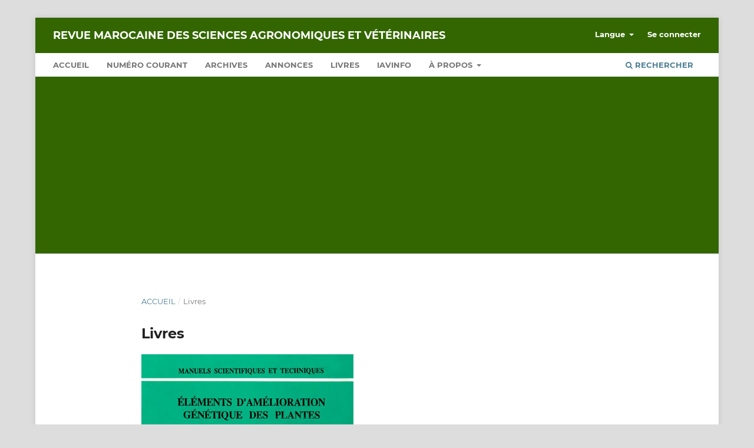

--- FILE ---
content_type: text/html; charset=utf-8
request_url: https://www.agrimaroc.org/index.php/Actes_IAVH2/livres
body_size: 13264
content:
<!DOCTYPE html>
<html lang="fr-CA" xml:lang="fr-CA">
<head>
	<meta charset="utf-8">
	<meta name="viewport" content="width=device-width, initial-scale=1.0">
	<title>
		Livres
							| Revue Marocaine des Sciences Agronomiques et Vétérinaires
			</title>

	
<link rel="icon" href="https://www.agrimaroc.org/public/journals/1/favicon_fr_CA.ico">
<meta name="generator" content="Open Journal Systems 3.3.0.19">
<script async src="https://pagead2.googlesyndication.com/pagead/js/adsbygoogle.js?client=ca-pub-7891128121743788"
     crossorigin="anonymous"></script>

<meta name="adopt-website-id" content="003a54a6-5641-4b96-aa3f-b151f85bdbd7" />
<script src="//tag.goadopt.io/injector.js?website_code=003a54a6-5641-4b96-aa3f-b151f85bdbd7" 
class="adopt-injector"></script>


<!-- Google tag (gtag.js) -->
<script async src="https://www.googletagmanager.com/gtag/js?id=G-CF7WLR2KC3"></script>
<script>
  window.dataLayer = window.dataLayer || [];
  function gtag(){dataLayer.push(arguments);}
  gtag('js', new Date());

  gtag('config', 'G-CF7WLR2KC3');
</script>
	<link rel="stylesheet" href="https://www.agrimaroc.org/index.php/Actes_IAVH2/$$$call$$$/page/page/css?name=stylesheet" type="text/css" /><link rel="stylesheet" href="https://www.agrimaroc.org/lib/pkp/styles/fontawesome/fontawesome.css?v=3.3.0.19" type="text/css" /><link rel="stylesheet" href="https://www.agrimaroc.org/plugins/generic/orcidProfile/css/orcidProfile.css?v=3.3.0.19" type="text/css" /><link rel="stylesheet" href="https://www.agrimaroc.org/public/journals/1/styleSheet.css?d=2024-11-22+13%3A42%3A25" type="text/css" />
</head>
<body class="pkp_page_livres pkp_op_index" dir="ltr">

	<div class="pkp_structure_page">

				<header class="pkp_structure_head" id="headerNavigationContainer" role="banner">
						
 <nav class="cmp_skip_to_content" aria-label="Aller directement aux liens de contenu">
	<a href="#pkp_content_main">Aller directement au contenu principal</a>
	<a href="#siteNav">Aller directement au menu principal</a>
		<a href="#pkp_content_footer">Aller au pied de page</a>
</nav>

			<div class="pkp_head_wrapper">

				<div class="pkp_site_name_wrapper">
					<button class="pkp_site_nav_toggle">
						<span>Open Menu</span>
					</button>
										<div class="pkp_site_name">
																<a href="						https://www.agrimaroc.org/index.php/Actes_IAVH2/index
					" class="is_text">Revue Marocaine des Sciences Agronomiques et Vétérinaires</a>
										</div>
				</div>

				
				<nav class="pkp_site_nav_menu" aria-label="Navigation dans le site">
					<a id="siteNav"></a>
					<div class="pkp_navigation_primary_row">
						<div class="pkp_navigation_primary_wrapper">
																				<ul id="navigationPrimary" class="pkp_navigation_primary pkp_nav_list">
								<li class="">
				<a href="https://www.agrimaroc.org/index.php/Actes_IAVH2/">
					Accueil
				</a>
							</li>
								<li class="">
				<a href="https://www.agrimaroc.org/index.php/Actes_IAVH2/issue/current">
					Numéro courant
				</a>
							</li>
								<li class="">
				<a href="https://www.agrimaroc.org/index.php/Actes_IAVH2/issue/archive">
					Archives
				</a>
							</li>
								<li class="">
				<a href="https://www.agrimaroc.org/index.php/Actes_IAVH2/announcement">
					Annonces
				</a>
							</li>
								<li class="">
				<a href="https://www.agrimaroc.org/index.php/Actes_IAVH2/livres">
					Livres
				</a>
							</li>
								<li class="">
				<a href="https://www.agrimaroc.org/index.php/Actes_IAVH2/iavinfo">
					IAVinfo
				</a>
							</li>
								<li class="">
				<a href="https://www.agrimaroc.org/index.php/Actes_IAVH2/about">
					À propos
				</a>
									<ul>
																					<li class="">
									<a href="https://www.agrimaroc.org/index.php/Actes_IAVH2/about">
										À propos de cette revue
									</a>
								</li>
																												<li class="">
									<a href="https://www.agrimaroc.org/index.php/Actes_IAVH2/about/submissions">
										Soumissions
									</a>
								</li>
																												<li class="">
									<a href="https://www.agrimaroc.org/index.php/Actes_IAVH2/about/editorialTeam">
										Comité éditorial
									</a>
								</li>
																												<li class="">
									<a href="https://www.agrimaroc.org/index.php/Actes_IAVH2/confidentialite">
										Politique de confidentialité
									</a>
								</li>
																												<li class="">
									<a href="https://www.agrimaroc.org/index.php/Actes_IAVH2/about/contact">
										Contact
									</a>
								</li>
																												<li class="">
									<a href="https://agrimaroc.org">
										Langue
									</a>
								</li>
																												<li class="">
									<a href="https://www.agrimaroc.org/index.php/Actes_IAVH2/user/setLocale/fr_CA">
										Français
									</a>
								</li>
																												<li class="">
									<a href="https://www.agrimaroc.org/index.php/Actes_IAVH2/user/setLocale/en_US">
										Anglais
									</a>
								</li>
																		</ul>
							</li>
			</ul>

				

																						<div class="pkp_navigation_search_wrapper">
									<a href="https://www.agrimaroc.org/index.php/Actes_IAVH2/search" class="pkp_search pkp_search_desktop">
										<span class="fa fa-search" aria-hidden="true"></span>
										Rechercher
									</a>
								</div>
													</div>
					</div>
					<div class="pkp_navigation_user_wrapper" id="navigationUserWrapper">
							<ul id="navigationUser" class="pkp_navigation_user pkp_nav_list">
								<li class="profile">
				<a href="https://agrimaroc.org">
					Langue
				</a>
									<ul>
																					<li class="profile">
									<a href="https://www.agrimaroc.org/index.php/Actes_IAVH2/user/setLocale/fr_CA">
										Français
									</a>
								</li>
																												<li class="profile">
									<a href="https://www.agrimaroc.org/index.php/Actes_IAVH2/user/setLocale/en_US">
										Anglais
									</a>
								</li>
																		</ul>
							</li>
															<li class="profile">
				<a href="https://www.agrimaroc.org/index.php/Actes_IAVH2/login">
					Se connecter
				</a>
							</li>
										</ul>

					</div>
				</nav>
			</div><!-- .pkp_head_wrapper -->
		</header><!-- .pkp_structure_head -->

						<div class="pkp_structure_content">
			<div class="pkp_structure_main" role="main">
				<a id="pkp_content_main"></a>

<nav class="cmp_breadcrumbs" role="navigation" aria-label="Vous êtes ici :">
	<ol>
		<li>
			<a href="https://www.agrimaroc.org/index.php/Actes_IAVH2/index">
				Accueil
			</a>
			<span class="separator">/</span>
		</li>
		<li class="current">
			<span aria-current="page">
									Livres
							</span>
		</li>
	</ol>
</nav>


<div class="page">
	<h1 class="page_title">Livres</h1>
	<p><img src="/public/site/images/bamouh/cover-zahour_1_r.jpg"></p>
<p><a href="http://www.agrimaroc.org/books/Zahour_elements_amelioration_genetique_plantes.pdf">Télécharger</a></p>
<p>Ce livre est subdivisé en trois parties : une introduction (chapitre 1), une partie traitant des bases scientifiques de l'amélioration des plantes (chapitres 2, 3 et 4) et une partie traitant les différentes méthodes de sélection (chapitres 5, 6, 7, 8, 9 et10). Les chapitres 2, 3, 4, <em>5 </em>et 6 sont suivis d'une série d'exercices dont le but est d’aider à la compréhension du texte. Les questions proposées présentent des difficultés variées et le lecteur ne devra pas être découragé s'il ne parvient pas à résoudre certaines. Les réponses pour la plupart des exercices sont données en annexe 1. Il est recommandé au lecteur de rechercher et d'établir les raisonnements qui ont conduit à ces résultats. Un glossaire relativement détaillé a été inséré en annexe 2 afin de le rendre plus accessible. En annexe 3, le lecteur trouvera une liste de la plupart des espèces végétales cultivées comprenant les noms en français et en anglais, le nom botanique, le nombre de chromosomes de base et le niveau de ploïdie.</p>
<p>Ce livre est le résultat du travail de plusieurs personnes. Je dois citer, plus particulièrement, Mr Khalid EL HARIZI, Dr Philippe LASHERMES et Dr Miloudi NACHIT qui ont passé de longues heures à lire, corriger et commenter le manuscrit initial. Leurs corrections et commentaires ont contribué de façon importante à la forme et au fond du document final et je les en remercie infiniment. Toutefois, je reste le seul responsable du contenu de ce livre et de toutes les omissions ou imprécisions qui peuvent y être rencontrées.</p>
<p>Je tiens particulièrement à remercier tous les membres de ma famille qui, par leur compréhension, soutien et encouragement, m'ont permis de réaliser ce travail. Mes remerciements vont également à tous mes professeurs, et notamment aux Professeurs D. C. RASMUSSON et J. L. GEADELMANN de l'Université de Minnesota, qui m'ont initié et donné goût à l'amélioration des plantes.</p>
<p>J'adresse aussi mes vifs remerciements au Dr M. SEDRATI, Directeur de l'Institut Agronomique et Vétérinaire Hassan Il qui m'a encouragé à entreprendre ce travail.</p>
<p>Enfin, je voudrais remercier tous les étudiants qui, durant mes cours d'introduction à l'amélioration des plantes, ne cessaient de réclamer des documents accessibles. J'espère, par ce livre qui se veut pratique et simple au risque d'être trop général, satisfaire même partiellement leur curiosité.</p>
<p>Ahmed ZAHOUR</p>
<p>&nbsp;</p>
<p><strong> La chèvre dans l'arganeraie</strong><br> <br><strong>AHMED EL AICH&nbsp;</strong><br>Professeur de Pastoralisme, Département des Productions Animales, Institut Agronomique et Vétérinaire Hassan II, Rabat, Maroc</p>
<p><strong>ALAIN BOURBOUZE</strong><br>Professeur de Zootechnie, Institut Agronomique Méditerranéen de Montpellier, France</p>
<p><strong>PIERRE MORAND-FEHR&nbsp;</strong><br>Directeur de Recherches, INRA, Institut National Agronomique de Paris-Grignon, France</p>
<p>&nbsp;<img src="/public/site/images/bamouh/cover_aich_1.jpg"></p>
<p><a href="http://www.agrimaroc.org/books/chevre_aich_web.pdf">Télécharger</a></p>
<p><strong>Préface</strong></p>
<p>La forêt d'arganiers, unique au monde, et à ce titre classée "réserve de la biosphère "selon la dénomination de l'UNESCO, s'étend sur environ deux cents communes rurales du Sud du Maroc et concerne plus de 70 000 villages. C'est dire l'importance économique d'un tel écosystème organisé autour de l'arganier. L'ouvrage présenté ici, préparé par une équipe pluridisciplinaire d'enseignants-chercheurs de l'Institut Agronomique et Vétérinaire Hassan II (IAVHII), de l'Institut Agronomique Méditerranéen de Montpellier (CIHEAM/IAMM) et de l'INRA/INA PG, est le fruit d'une activité qui s'est étalée sur près d'une dizaine d'années, mettant à profit les mémoires et travaux de nombreux étudiants et stagiaires de nos institutions respectives d'enseignement supérieur et de recherche. Ln plurifonctionnalité de l'arganier est maintenant bien connue : producteur d'une huile fameuse, pourvoyeur d'aliments et de fourrage foliaire pour les caprins, producteur de bois. Mais il est apparu très tôt aux auteurs que le rôle de ln chèvre dans cet écosystème était injustement décrié et largement méconnu. Et si les caprins, loin de "massacrer "cette forêt, contribuaient plutôt à sa gestion et sa préservation par le truchement d'éleveurs plus expérimentés qu'il n'y paraît ?</p>
<p>Cet ouvrage vise donc à analyser la place de la chèvre au sein de l'arganeraie afin de réhabiliter cet animal moins agressif vis-à-vis de son milieu que ce qui est couramment affirmé. Ainsi, des perspectives de développement se dessinent clairement. S'il est vraisemblable que la très forte revalorisation de l'huile d'argan contribuera à mieux raisonner la gestion de l'arganeraie et poussera à sa défense, on peut aussi penser que le chevreau qui s'en nourrit est promis à un bel avenir car, élevé dans l'arganeraie, son état d'engraissement reste de qualité supérieure à certaines viandes d'agneaux élevés intensivement.</p>
<p>C'est pourquoi nous souhaitons que le présent travail puisse participer à la revalorisation de l'élevage caprin, producteur de chevreaux dont les qualités sont reconnues, producteur de fumier grâce au transfert de fertilité qu'il assure, et lié à un mode de production original par son ancrage dans un terroir et un paysage sans équivalents dans le pays.</p>
<p>L'originalité de ce système agro-sylvo-pastoral fondé sur une espèce endémique, exploité par des animaux acrobates parfaitement adaptés, géré par des paysans confrontés à un milieu difficile mettant en œuvre une organisation sociale subtile et des pratiques rodées par le temps ... sont autant d'éléments qui soulignent la nécessité de conserver et de protéger un tel système au nom de sa valeur patrimoniale.</p>
<p>&nbsp;<strong>Le Directeur de l'IAVH II, Fouad GUESSOUS&nbsp; &nbsp; &nbsp; &nbsp; &nbsp;Le Directeur de l'IAMM, Vincent DOLLE</strong></p>
<h1><strong>Les races bovines au Maroc</strong></h1>
<p><strong><br>lsmaïl BOUJENANE <br></strong>Professeur d' Amélioration génétique des animaux, Département des Productions Animales, Institut Agronomique et Vétérinaire Hassan II, B.P. 6202-lnstituts, 10101 Rabat, Maroc</p>
<p><img src="/public/site/images/bamouh/les_races_ovines_marocaines2.jpg"></p>
<p><a href="http://www.agrimaroc.org/books/races_bovines_maroc_web.pdf">Télécharger</a></p>
<p><strong>Préface</strong></p>
<p>Depuis la mise en place du plan laitier en 1975 et le plan viande en 1978, l'élevage bovin marocain connaît une évolution continue. Il assure non seulement sa fonction traditionnelle pour l'autoconsommation familiale en milieu rural, mais également l'approvisionnement du milieu urbain en produits animaux.</p>
<p>L'ouverture sur le marché est une des tendances fortes des systèmes de production animale qui ont vu le jour pendant le dernier quart de siècle.</p>
<p>Pour soutenir cette évolution, plusieurs actions ont été menées par le Ministère de !'Agriculture en vue du développement de l'élevage bovin et de l'amélioration de sa productivité. Certaines ont été plus couronnées de succès que d'autres. La structure raciale en particulier a profondément changé. Dans le passé, la race locale a fait l'objet de quelques travaux de recherche. L'introduction récente de races améliorées pures a suscité un grand intérêt chez les chercheurs.</p>
<p>Tout ceci a donné lieu à une accumulation d'informations qu'il était nécessaire de synthétiser et de mettre sous une forme accessible à tous. C'est à cette tâche que l'auteur du livre s'est attelé.</p>
<p>Prof. Boujenane a travaillé pendant plus de 20 ans dans le domaine de l'amélioration génétique. Bien qu'il soit connu comme spécialiste des ovins, pour lesquels il a réservé un ouvrage, il s'est toujours intéressé aux bovins.</p>
<p>Durant les années 90 et à la demande de la Direction de l'Élevage, Prof. Boujenane s'est occupé de l'analyse des résultats du contrôle laitier officiel et de l'évaluation génétique des bovins laitiers dans le cadre du programme de testage des taureaux d'insémination artificielle. Sa longue expérience lui a permis de mieux dégager les caractéristiques des races locales et l'intérêt à gagner dans leur sauvegarde et amélioration, d'une part, et, d'autre part, d'avoir une vue d'ensemble sur les différentes opérations d'amélioration génétique, de dégager les contraintes à leur développement et de faire des propositions concrètes.</p>
<p>L'importation massive des races améliorées pures et le croisement d'absorption à outrance auquel la race bovine locale; réputée moins adaptée dans le nouveau contexte de la mondialisation, a été soumise et qui menace à la longue son existence même, a incité l'auteur à ouvrir une fois de plus le débat concernant la sauvegarde des ressources génétiques bovines de notre pays.</p>
<p>L'ouvrage a donc le mérite de grouper les informations éparses qui sont disponibles sur les bovins. Il veut en même temps offrir aux utilisateurs une connaissance plus approfondie sur les caractéristiques et les performances de ce cheptel ainsi que sur les actions qui ont été menées pour son amélioration. L'auteur a fourni beaucoup d'efforts pour la synthèse des travaux quelquefois disparates, qui ont été réalisés sur ce thème. Son mérite est d'avoir su organiser et analyser les informations recueillies et de les présenter dans un style facile à lire qui peut être suivi aisément même par un non-spécialiste.</p>
<p>Cet ouvrage s'adresse aux étudiants auxquels il entend apporter les références techniques. Il s'adresse également aux cadres et techniciens en leur proposant des données nécessaires à la mise à jour de leurs connaissances. Aux éleveurs, il offre un appui technique très utile. Ce document est en définitive une référence dans le domaine de l'amélioration génétique bovine et de la préservation de la biodiversité.</p>
<p>Prof. Fouad GUESSOUS</p>
<p>Directeur de l'Institut Agronomique et Vétérinaire Hassan II</p>
<h1><strong>L'élevage du mouton dans un pays à climat Méditerranéen</strong></h1>
<p>&nbsp;<strong>A. KABBALI et Y.M. BERGER (Eds)</strong></p>
<p><strong><img src="/public/site/images/bamouh/cover_elevage_mouton2.jpg"></strong></p>
<p><strong>&nbsp;L'élevage du mouton dans un pays à climat méditerranéen</strong></p>
<p>Dans les systèmes agricoles de plusieurs régions du monde, le mouton représente une importante spéculation animale. Ses rôles au sein de l'exploitation en font un animal plus important dans les pays en développement que les statistiques nationales ne l 'indiquent Ceci fut un élément détannisant pour que la 1<sup>ère</sup> action de recherche collaborative («Collaborative Research Support Program») (C.R.S.P.), financée par («Title XII of the 1975 U.S. Food Assistance Act») et dont l’objectif est d'aider les populations rurales des pays en voie de développement, ait été un projet concernant les ovins et les caprins.</p>
<p>Le projet «Petits Ruminants C.R.S.P<em>» </em>a depuis 1980, aidé et financé des recherches sur ces animaux en Asie, en Afrique et en Amérique latine. En plus de son important soutien aux activités de recherche liées h l'amélioration de la production, le C.R.S.P. a pris la responsabilité de rassembler et de présenter les résultats de ces recherches sous une forme facilement accessible aux petits exploitants, aux éleveurs et aux techniciens qui les encadrent.</p>
<p>Les moutons (et les chères) furent d'abord domestiqués en Asie de l'Est. Les conditions climatiques et géographiques ont favorisé leur expansion dans cette région ainsi que dans les pays du pourtour méditerranéen pendant des milliers d'années. Le cycle de production de ces espèces, caractérisé par une gestation et une lactation plus courtes que celles des bovins, leur permirent une meilleure adaptation aux parcours qui forment un élément important du calendrier alimentaire des ovins dans ces régions. Sans aucun doute, le nombre élevé et la productivité des moutons dans ces régions sont-ils étroitement liés à la préférence culturelle et religieuse que la population de ces régions porte à ces animaux. La combinaison de ces facteurs permit au mouton d'être une espèce animale prééminente et un facteur dominant des systèmes agricoles des pays méditerranéens.</p>
<p>Le C.R.S.P. entreprit, en 1981, avec l’Institut Agronomique et Vétérinaire Hassan II, un programme de recherche au Maroc, pays méditerranéen de grande tradition ovine. Ce programme fut conduit du côté américain par l'Université de Californie (Davis) avec la participation de l’Université du Missouri, de la Caroline du Nord et de l'Utah. La Californie est aussi une région de climat méditerranéen avec une importante production ovine. En 1986, la décision fut prise de développer un manuel de techniques de production ovine pour les pays à climat méditerranéen, basé sur les résultats de recherche du C.R.S.P. au Maroc et sur l'expérience des participants au programme au Maroc, en Californie et ailleurs. Ce manuel est destiné principalement aux personnes engagées dans des actions de vulgarisation et travaillant avec des éleveurs du système agro-pastoral.</p>
<p>Vingt-cinq chercheurs marocains de l’Institut et six chercheurs américains ont activement collaboré. Yves BERGER, qui a travaillé sur le programme du C.R.S.P. au Kenya et au Maroc, a assuré l'édition de ce travail avec Ahmed KABBALI de l'École Nationale d'Agriculture de Meknès. De nombreuses autres personnes, principalement de l'Institut Agronomique et Vétérinaire Hassan II, ont activement contribué à l'élaboration de ce document. Les versions anglaise et française ont pu être réalisées grâce aux efforts du SR-CRSP et des services de publications agricoles de l'Université de Californie et d'Actes - Éditions de l'Institut Agronomique et Vétérinaire Hassan II.</p>
<p>Bien entendu, ce manuel ne prétend pas apporter de réponses à toutes les questions posées par les utilisateurs. Il met l'accent sur un seul écosystème alors que de nombreux autres existent. Des contraintes de temps, de volume et de financement n'ont pas encore permis d'étendre la recherche et la documentation a d'autres pays, en dehors du Maroc.</p>
<p>Certaines informations (races, types d'aliments disponibles, etc.) peuvent ne pas concerner tous les pays méditerranéens. De nombreux principes de base, cependant, peuvent être utilisés tels quels avec peu de modifications.</p>
<p>Nous espérons que ce premier effort en stimulera d'autres pour augmenter, mettre à jour et adapter les informations de ce manuel afin que les éleveurs et les agents de vulgarisation aient entre leurs mains un document toujours meilleur. La mise en application de ces techniques peut accroître sensiblement la productivité de l'élevage ovin dans notre région et contribuer ainsi à l'amélioration de la qualité de la vie des personnes qui en dépendent.</p>
<p>&nbsp;</p>
<p><strong>Eric BRADFORD&nbsp; &nbsp; &nbsp; &nbsp; &nbsp; &nbsp; &nbsp; &nbsp; &nbsp; &nbsp; &nbsp; &nbsp; &nbsp; &nbsp; &nbsp; &nbsp; &nbsp; &nbsp; &nbsp; &nbsp; &nbsp; &nbsp; &nbsp; &nbsp; Larbi FIRDAWCY</strong></p>
<p>Professeur de Sciences Animales &nbsp;&nbsp;&nbsp;&nbsp;&nbsp;&nbsp;&nbsp;&nbsp;&nbsp;&nbsp;&nbsp;&nbsp;&nbsp;&nbsp;&nbsp; Secrétaire Général, Membre du comité directeur du C.R.S.P.</p>
<p>Université de Californie&nbsp; &nbsp; &nbsp; &nbsp; &nbsp; &nbsp; &nbsp; &nbsp; &nbsp; &nbsp; &nbsp; &nbsp; &nbsp; &nbsp; &nbsp; &nbsp; Institut Agronomique et Vétérinaire Hassan II</p>
<p>Davis, Californie&nbsp; &nbsp; &nbsp; &nbsp; &nbsp; &nbsp; &nbsp; &nbsp; &nbsp; &nbsp; &nbsp; &nbsp; &nbsp; &nbsp; &nbsp; &nbsp; &nbsp; &nbsp; &nbsp; &nbsp; &nbsp; &nbsp; &nbsp; Rabat, Maroc</p>
<p>&nbsp;</p>
<p><a href="https://www.agrimaroc.org/books/sommaire_elevage_du_mouton.pdf">Sommaire</a></p>
<p><a href="https://www.agrimaroc.org/books/chapitre_1-environnement%20physique_et_humain.pdf">Chapitre 1. environnement physique et humain de l'élevage du mouton au Maroc</a></p>
<p><a href="https://www.agrimaroc.org/books/chapitre_2-races_de_moutons_au_Maroc.pdf">Chapitre 2. Races de moutons au Maroc</a></p>
<p><a href="https://www.agrimaroc.org/books/chapitre_3-amelioration_genetique_des_ovins.pdf">Chapitre 3. Amélioration génétique des ovins</a></p>
<p><a href="https://www.agrimaroc.org/books/chapitre_4-reproduction_des_ovins.pdf">Chapitre 4. Reproduction des ovins</a></p>
<p><a href="https://www.agrimaroc.org/books/chapitre_5-alimentation_des_ovins.pdf">Chapitre 5. Alimentation des ovins</a></p>
<p><a href="https://www.agrimaroc.org/books/chapitre_6-agnelage.pdf">Chapitre 6. Agnelage et conduite des agneaux avant le sevrage</a></p>
<p><a href="https://www.agrimaroc.org/books/chapitre_7-croissance_et_engraissement.pdf">Chapitre 7. Croissance et engraissement des agneaux</a></p>
<p><a href="https://www.agrimaroc.org/books/chapitre_8-laine_des_ovins.pdf">Chapitre 8. Laine de mouton</a></p>
<p><a href="https://www.agrimaroc.org/books/chapitre_9-production_des_ovins_sur_parcours.pdf">Chapitre 9. Production des ovins sur parcours</a></p>
<p><a href="https://www.agrimaroc.org/books/chapitre_10-equipements_et_abris_pour_ovins.pdf">Chapitre 10. Équipement et abris pour ovins</a></p>
<p><a href="https://www.agrimaroc.org/books/chapitre_11-intensification_systemes_production_ovins.pdf">Chapitre 11. Intensification du système de production des ovins</a></p>
<p><a href="https://www.agrimaroc.org/books/chapitre_12-guide_des_maladies_ovins.pdf">Chapitre 12. Guide des maladies des ovins</a></p>
<p>&nbsp;</p>
<h1><strong> Productions fourragères et systèmes animaux</strong></h1>
<p><strong>Fouad Guessous,&nbsp;</strong>Département des Productions Animales, Institut Agronomique et Vétérinaire Hassan II, Rabat, Maroc</p>
<p><img src="/public/site/images/bamouh/covers-1w1.jpg"></p>
<p><a href="https://www.agrimaroc.org/books/productions_fourrageres_systemes_animaux.pdf">Télécharger</a></p>
<p>Pendant très longtemps, un élevage de type pastoral a permis au Maroc de tirer profit des grands espaces naturels incultes pour couvrir les besoins en protéines animales de sa population. Avec l’extension des surfaces cultivées aux dépens des parcours, le développement de l'irrigation et l'expansion démographique rapide, un autre mode de production associant exploitation agricole et troupeau a pu progressivement se développer.</p>
<p>L'intensification des nouveaux systèmes de production, ainsi mis en place, passait par le développement des cultures fourragères, elles seules capables de fournir en quantités suffisantes des aliments de qualité qui puissent répondre aux exigences nutritionnelles des animaux a fortes potentialités.</p>
<p>Historiquement, l'agriculteur marocain ne s'intéressait pas ou très peu aux fourrages cultivés. Progressivement, il a pu prendre conscience de leur importance sur les plans agronomique (maintien de la fertilité des sols, lutte contre les mauvaises herbes, ...) et zootechnique.</p>
<p>C'est la raison pour laquelle il était nécessaire que le Ministère de l'Agriculture et de la Réforme Agraire mène une réflexion de fond sur le secteur des fourrages cultivés et sur le rôle qu'il est appelé à jouer dans le futur pour permettre au pays d'atteindre l'autosuffisance alimentaire en matière de produits animaux. Un programme de développement a moyen terme devenait également indispensable.</p>
<p>La présente synthèse s'inscrit dans ce contexte. Elle cherche à dégager les grandes lignes d'un programme national de développement des cultures fourragères qui tiennent compte des perspectives d’évolution des systèmes animaux.</p>
<p>Ce travail, mené dans le cadre du projet MOR/87/001 par le Professeur F. GUESSOUS, a le mérite de s'appuyer sur des études régionales qui ont abordé cette problématique à l'échelle de régions bour ou irriguées.</p>
<p>Il a également le mérite d’avoir essayé de mener en parallèle la réflexion sur deux secteurs fortement interdépendants mais qui ont quelquefois tendance à s’oublier mutuellement.</p>
<p>Je voudrais à cette occasion remercier l'Organisation des Nations Unies pour l'Alimentation et l’Agriculture (FAO) qui a apporté son aide financière pour la réalisation de cette étude. Mes remerciements vont également à toutes les équipes régionales qui ont contribué à ce travail.</p>
<p>&nbsp;<strong>Abdellatif RAMI</strong></p>
<p><strong>Directeur de la Production Végétale</strong></p>
<p>&nbsp;</p>
<h1><strong>Plantes aromatiques et médicinales</strong></h1>
<p><strong>B. BENJILALI et S. ZRIRA,&nbsp;</strong>&nbsp;Institut Agronomique et Vétérinaire Hassan II, Rabat, Maroc</p>
<p><img src="/public/site/images/bamouh/plantes_aromatiques1.jpg"></p>
<p><strong><a href="https://www.agrimaroc.org/books/plantes_aromatiques_et_medicinales.pdf">Télécharger</a></strong></p>
<p>&nbsp;</p>
<p><strong>Plantes aromatiques et médicinales: atouts du secteur et exigences pour une valorisation durable (2005)</strong></p>
<p>L'Homme a connu et utilisé les ressources naturelles en plantes aromatiques et médicinales (PAM) depuis la haute antiquité. Toutes les grandes civilisations anciennes (chinoise, égyptienne, babylonienne, grecque, romaine, etc.) ont eu recours aux PAM pour leurs propriétés médicinales, parfumantes et/ou aromatisantes des aliments sans parler des utilisations rituelles. La distillation des PAM aurait été connue depuis 5000 ans par les populations de la vallée de l'Indus (Pakistan d'aujourd'hui). Cette technique, mise au point et développée par Ibn Sina à la fin du dixième siècle, a été ensuite transférée en Europe par les croisés et via l'Andalousie.</p>
<p>Depuis le dix-septième siècle, ce secteur n'a cessé de se développer, de se diversifier et d'améliorer ses technologies, en Europe d'abord, et dans le monde entier, ensuite.</p>
<p>Malgré cette histoire, longue et riche, le présent ouvrage nous montre que le secteur des PAM suscite encore une grande activité de recherche-développement à travers le monde. Ce secteur intéresse aussi bien les pays développés que les pays en voie de développement. Les premiers espèrent l'utiliser pour la conversion d'espaces à productions agricoles excédentaires sur le marché et/ou pour la mise en valeur de régions peu propices aux grandes productions classiques. Les pays en voie de développement y trouvent un moyen non seulement de diversifier leurs productions agricoles nationales, mais aussi de valoriser au mieux les espaces fragiles à potentialités économiques limitées et d'offrir à certaines populations des zones marginales (régions semi-arides, montagneuses, ...) des sources de revenus particulièrement intéressantes. Le secteur des PAM ne cesse de se diversifier par ses productions agricoles, mais aussi par les technologies qu'il met en œuvre, par les produits élaborés ainsi que par les marchés de destination. Par ailleurs, son marché en croissance continue est en profonde restructuration, la qualité étant de plus en plus une exigence.</p>
<p>De par sa situation géographique, le Maroc constitue un cadre naturel tout à fait original offrant une gamme complète de bioclimats méditerranéens favorisant une flore riche et variée avec un endémisme très marqué. Sur les 5000 espèces et sous espèces végétales répertoriées en Afrique du Nord, 4200 existent au Maroc contre 2100 en Égypte, 1800 en Libye, 2200 en Tunisie, 3500 en Algérie et 1100 en Mauritanie. Sur les 4200 espèces et sous-espèces du Maroc, 900 sont endémiques du pays soit 21 %. Le Maroc occupe ainsi la première place parmi les pays du Sud de la Méditerranée pour sa richesse en plantes endémiques. Les PAM au Maroc n'échappent pas à cette règle. Les espèces et sous-espèces potentiellement aromatiques et/ou médicinales sont estimées à plusieurs centaines (500 environ) dont un grand nombre est endémique.</p>
<p>Depuis des siècles, le Maroc utilise les PAM pour leurs propriétés médicinales, parfumantes et aromatiques. Bien que vulgarisée dans le monde arabo-musulman à partir de la fin du dixième siècle, la technologie de distillation a été particulièrement conservée au Maroc. Pour la préparation, entre autres, des essences et eaux de rose et de bigaradier, les appareils de distillation familiaux sont bien connus.</p>
<p>Au Maroc, l'industrialisation du secteur des PAM a commencé durant les années 20 du siècle dernier sous l'impulsion de pionniers français. À partir de l'indépendance, le secteur a commencé à être investi par des nationaux. Il existe aujourd'hui des dizaines d'entreprises intervenant dans le domaine. Le chiffre d'affaires global du secteur à l'export (316 millions de Dh/an en moyenne à la fin des années 90) est en progression continue. Cependant, les potentialités réelles du secteur sont loin d'être entièrement connues, encore moins valorisées.</p>
<p>Une activité de recherche-développement sur la ressource naturelle en plantes aromatiques et médicinales, dans les établissements universitaires marocains, s'est accélérée depuis les années 70.</p>
<p>Dans cet ouvrage, les professeurs Bachir BENJILALI et Saâdia ZRIRA nous font état d'une partie des résultats accumulés à l'Institut Agronomique et Vétérinaire Hassan II sur le sujet. Les auteurs ont cherché à appréhender plusieurs questions de grande importance: potentialités du secteur des PAM, possibilités réelles de valorisation, impacts économiques et socio-économiques, exigences scientifiques, techniques et économiques, maîtrise des technologies et procédés utilisés.</p>
<p>En plus de ses données scientifiques et techniques, cet ouvrage, bien réalisé par Actes Éditions, présente aussi un intérêt pratique. À ce propos, les auteurs en faisant référence à l'expérience marocaine dans le domaine des PAM n'hésitent pas à mettre en relief des encadrés pour faciliter la tâche à tous ceux et celles qui veulent se lancer dans ce créneau. Ce travail constitue le meilleur moyen pour valoriser les ressources naturelles du secteur et de créer de la richesse au profit des populations généralement marginalisées.</p>
<p>Résultat d'une synthèse cohérente entre les connaissances scientifiques et techniques de base, d'une part, et d'une analyse des aspects économiques, socio-économiques, technologiques et des préoccupations de gestion durable des ressources naturelles, d'autre part, ce livre, le premier de son genre au Maroc, est une preuve, si besoin est, des potentialités nationales en matière de recherche scientifique pour le développement économique.</p>
<p>Ce livre sera très utile non seulement aux développeurs, mais également à tout intervenant dans le secteur aussi bien au Maroc qu'ailleurs. Les jeunes chercheurs y trouveront, sans aucun doute, les éléments de base d'une stratégie et/ou programme de recherche dans le domaine des PAM.</p>
<p>&nbsp;</p>
<p><strong>Mohand LAENSER</strong></p>
<p><strong>Ministre de l’Agriculture, du Développement Rural et des Pêches Maritimes</strong></p>
<p>&nbsp;</p>
<h1><strong>Stage de Découverte de la Nature</strong></h1>
<p><strong>Mustapha NAïMI,&nbsp;</strong>&nbsp;Institut Agronomique et Vétérinaire Hassan II, Rabat, Maroc</p>
<p><img src="/public/site/images/bamouh/cover_5001.jpg"></p>
<p><strong><a href="https://www.agrimaroc.org/books/stage_decouverte_nature.pdf">Télécharger</a></strong></p>
<p>Ce guide est une manière de rendre hommage au Professeur Paul PASCON, le fondateur du système de stages et des bases de la pédagogie du réel à l'Institut Agronomique et Vétérinaire Hassan II qui nous a quitté en 1985.</p>
<p>Parmi les stages figurant dans les cursus de formation des élèves ingénieurs et des élèves vétérinaires, celui de la découverte de la nature revêt un caractère particulier.</p>
<p>L'objectif principal de ce stage vise à pousser les jeunes étudiants à réfléchir sur la place de l'homme dans un milieu naturel, montagnard, forestier, steppique, etc. Les stagiaires sont donc appelés à étudier les relations et les équilibres entre l'homme et une nature moins artificialisée et, le plus souvent, fragilisée. Le but est atteint s'ils arrivent à intégrer leurs observations du domaine géologique, botanique, zoologique et géographique.</p>
<p>L'expérience d'encadrement durant plusieurs années et de responsabilité pédagogique pendant deux années successives du Professeur Mustapha NAIMI l'a amené à élaborer ce guide pratique qui décrit les étapes essentielles par lesquelles passent la préparation de ce stage et son déroulement. Les conseils pour la réussite du stage et des randonnées dans le milieu rural sont également réunis.</p>
<p>Sachant que les étudiants vont être dans les conditions les plus dépouillées, directement en rapport avec la nature, marchant à pied, vivant au soleil et couchant quelquefois à la belle étoile, imaginer comment on peut cerner toutes les issues aux différents problèmes matériels qui peuvent surgir au cours d'un tel exercice, est un pari toujours difficile que ce guide aide à réussir.</p>
<p>Cet ouvrage s'adresse en premier lieu aux étudiants de l'Institut Agronomique et Vétérinaire Hassan II. Le vécu du terrain est une expérience enrichissante à tous points de vue. Pour un futur cadre de l'agriculture et de l'aménagement de l'espace, côtoyer et écouter les acteurs du monde rural et agricole constituent une démarche indispensable à suivre en vue d'un développement durable. En second lieu , ce guide sera incontestablement utile même aux profanes et, en tous cas, à tous les amateurs de la nature.</p>
<p>Je voudrais remercier sincèrement le Prof. NAIMI pour tout l'effort qu'il a consacré à la préparation de cet ouvrage qui atteste une fois de plus de l'importance de la composante stages dans le cursus de formation des lauréats de cet établissement.</p>
<p><strong>Pr. Fouad GUESSOUS</strong><br><strong>Directeur de l'Institut Agronomique et Vétérinaire Hassan II</strong></p>
</div>

	</div><!-- pkp_structure_main -->

							</div><!-- pkp_structure_content -->

<div class="pkp_structure_footer_wrapper" role="contentinfo">
	<a id="pkp_content_footer"></a>

	<div class="pkp_structure_footer">

					<div class="pkp_footer_content">
				<p>© 2026</p>
<p><img src="https://agrimaroc.org/public/site/images/bamouh/agris.png" alt="" width="147" height="192" /></p>
			</div>
		
		<div class="pkp_brand_footer" role="complementary">
			<a href="https://www.agrimaroc.org/index.php/Actes_IAVH2/about/aboutThisPublishingSystem">
				<img alt="À propos de ce système de publication, plateforme et processus par OJS/PKP." src="https://www.agrimaroc.org/templates/images/ojs_brand.png">
			</a>
		</div>
	</div>
</div><!-- pkp_structure_footer_wrapper -->

</div><!-- pkp_structure_page -->

<script src="https://www.agrimaroc.org/lib/pkp/lib/vendor/components/jquery/jquery.min.js?v=3.3.0.19" type="text/javascript"></script><script src="https://www.agrimaroc.org/lib/pkp/lib/vendor/components/jqueryui/jquery-ui.min.js?v=3.3.0.19" type="text/javascript"></script><script src="https://www.agrimaroc.org/plugins/themes/default/js/lib/popper/popper.js?v=3.3.0.19" type="text/javascript"></script><script src="https://www.agrimaroc.org/plugins/themes/default/js/lib/bootstrap/util.js?v=3.3.0.19" type="text/javascript"></script><script src="https://www.agrimaroc.org/plugins/themes/default/js/lib/bootstrap/dropdown.js?v=3.3.0.19" type="text/javascript"></script><script src="https://www.agrimaroc.org/plugins/themes/default/js/main.js?v=3.3.0.19" type="text/javascript"></script><script type="text/javascript">
(function (w, d, s, l, i) { w[l] = w[l] || []; var f = d.getElementsByTagName(s)[0],
j = d.createElement(s), dl = l != 'dataLayer' ? '&l=' + l : ''; j.async = true; 
j.src = 'https://www.googletagmanager.com/gtag/js?id=' + i + dl; f.parentNode.insertBefore(j, f); 
function gtag(){dataLayer.push(arguments)}; gtag('js', new Date()); gtag('config', i); })
(window, document, 'script', 'dataLayer', 'G-CF7WLR2KC3');
</script>


</body>
</html>


--- FILE ---
content_type: text/html; charset=utf-8
request_url: https://www.google.com/recaptcha/api2/aframe
body_size: 267
content:
<!DOCTYPE HTML><html><head><meta http-equiv="content-type" content="text/html; charset=UTF-8"></head><body><script nonce="9fuy7Ffe0H1NlKG42GwKOg">/** Anti-fraud and anti-abuse applications only. See google.com/recaptcha */ try{var clients={'sodar':'https://pagead2.googlesyndication.com/pagead/sodar?'};window.addEventListener("message",function(a){try{if(a.source===window.parent){var b=JSON.parse(a.data);var c=clients[b['id']];if(c){var d=document.createElement('img');d.src=c+b['params']+'&rc='+(localStorage.getItem("rc::a")?sessionStorage.getItem("rc::b"):"");window.document.body.appendChild(d);sessionStorage.setItem("rc::e",parseInt(sessionStorage.getItem("rc::e")||0)+1);localStorage.setItem("rc::h",'1768739819392');}}}catch(b){}});window.parent.postMessage("_grecaptcha_ready", "*");}catch(b){}</script></body></html>

--- FILE ---
content_type: text/css
request_url: https://www.agrimaroc.org/public/journals/1/styleSheet.css?d=2024-11-22+13%3A42%3A25
body_size: 64
content:
    .obj_issue_toc .cover {
        float: left;
        width: 40%;
        height: auto;
        max-height: none;
        margin-right: 1.43rem
    }

    .obj_issue_summary .cover img {
        display: block;
        width: auto;
        max-height: 285px;
    }